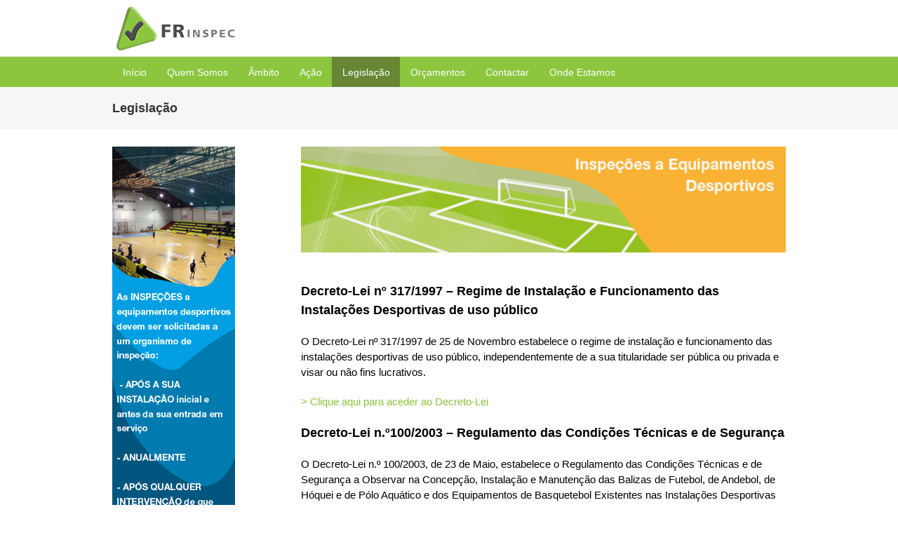

--- FILE ---
content_type: text/html; charset=UTF-8
request_url: https://frinspec.pt/legislacao/
body_size: 7281
content:
<!DOCTYPE html>
<html class="avada-html-layout-wide avada-html-header-position-top" lang="pt-PT">
<head>
	<meta http-equiv="X-UA-Compatible" content="IE=edge" />
	<meta http-equiv="Content-Type" content="text/html; charset=utf-8"/>
	<meta name="viewport" content="width=device-width, initial-scale=1" />
	<title>Legislação &#8211; FRInspec</title>
<meta name='robots' content='max-image-preview:large' />
<link rel='dns-prefetch' href='//www.google.com' />
<link rel='dns-prefetch' href='//s.w.org' />
<link rel="alternate" type="application/rss+xml" title="FRInspec &raquo; Feed" href="https://frinspec.pt/feed/" />
		
		
		
		
		
				<script type="text/javascript">
			window._wpemojiSettings = {"baseUrl":"https:\/\/s.w.org\/images\/core\/emoji\/13.1.0\/72x72\/","ext":".png","svgUrl":"https:\/\/s.w.org\/images\/core\/emoji\/13.1.0\/svg\/","svgExt":".svg","source":{"concatemoji":"https:\/\/frinspec.pt\/wp-includes\/js\/wp-emoji-release.min.js?ver=2a4ca7d7ccaa7cd4bcdebfce05ce5525"}};
			!function(e,a,t){var n,r,o,i=a.createElement("canvas"),p=i.getContext&&i.getContext("2d");function s(e,t){var a=String.fromCharCode;p.clearRect(0,0,i.width,i.height),p.fillText(a.apply(this,e),0,0);e=i.toDataURL();return p.clearRect(0,0,i.width,i.height),p.fillText(a.apply(this,t),0,0),e===i.toDataURL()}function c(e){var t=a.createElement("script");t.src=e,t.defer=t.type="text/javascript",a.getElementsByTagName("head")[0].appendChild(t)}for(o=Array("flag","emoji"),t.supports={everything:!0,everythingExceptFlag:!0},r=0;r<o.length;r++)t.supports[o[r]]=function(e){if(!p||!p.fillText)return!1;switch(p.textBaseline="top",p.font="600 32px Arial",e){case"flag":return s([127987,65039,8205,9895,65039],[127987,65039,8203,9895,65039])?!1:!s([55356,56826,55356,56819],[55356,56826,8203,55356,56819])&&!s([55356,57332,56128,56423,56128,56418,56128,56421,56128,56430,56128,56423,56128,56447],[55356,57332,8203,56128,56423,8203,56128,56418,8203,56128,56421,8203,56128,56430,8203,56128,56423,8203,56128,56447]);case"emoji":return!s([10084,65039,8205,55357,56613],[10084,65039,8203,55357,56613])}return!1}(o[r]),t.supports.everything=t.supports.everything&&t.supports[o[r]],"flag"!==o[r]&&(t.supports.everythingExceptFlag=t.supports.everythingExceptFlag&&t.supports[o[r]]);t.supports.everythingExceptFlag=t.supports.everythingExceptFlag&&!t.supports.flag,t.DOMReady=!1,t.readyCallback=function(){t.DOMReady=!0},t.supports.everything||(n=function(){t.readyCallback()},a.addEventListener?(a.addEventListener("DOMContentLoaded",n,!1),e.addEventListener("load",n,!1)):(e.attachEvent("onload",n),a.attachEvent("onreadystatechange",function(){"complete"===a.readyState&&t.readyCallback()})),(n=t.source||{}).concatemoji?c(n.concatemoji):n.wpemoji&&n.twemoji&&(c(n.twemoji),c(n.wpemoji)))}(window,document,window._wpemojiSettings);
		</script>
		<style type="text/css">
img.wp-smiley,
img.emoji {
	display: inline !important;
	border: none !important;
	box-shadow: none !important;
	height: 1em !important;
	width: 1em !important;
	margin: 0 .07em !important;
	vertical-align: -0.1em !important;
	background: none !important;
	padding: 0 !important;
}
</style>
	<link rel='stylesheet' id='avada-stylesheet-css'  href='https://frinspec.pt/wp-content/themes/Avada/assets/css/style.min.css?ver=7.1.1' type='text/css' media='all' />
<link rel='stylesheet' id='child-style-css'  href='https://frinspec.pt/wp-content/themes/Avada-Child-Theme/style.css?ver=2a4ca7d7ccaa7cd4bcdebfce05ce5525' type='text/css' media='all' />
<!--[if IE]>
<link rel='stylesheet' id='avada-IE-css'  href='https://frinspec.pt/wp-content/themes/Avada/assets/css/ie.min.css?ver=7.1.1' type='text/css' media='all' />
<style id='avada-IE-inline-css' type='text/css'>
.avada-select-parent .select-arrow{background-color:#ffffff}
.select-arrow{background-color:#ffffff}
</style>
<![endif]-->
<link rel='stylesheet' id='nivo-ns-nivoslider-css'  href='https://frinspec.pt/wp-content/plugins/nivo-slider-lite/assets/css/nivo-slider.css?ver=2.1.2' type='text/css' media='all' />
<link rel='stylesheet' id='fusion-dynamic-css-css'  href='https://frinspec.pt/wp-content/uploads/fusion-styles/a4d79b9e11133c9506f5387c1e64c8ad.min.css?ver=3.1.1' type='text/css' media='all' />
<script type='text/javascript' src='https://frinspec.pt/wp-includes/js/jquery/jquery.min.js?ver=3.6.0' id='jquery-core-js'></script>
<script type='text/javascript' src='https://frinspec.pt/wp-includes/js/jquery/jquery-migrate.min.js?ver=3.3.2' id='jquery-migrate-js'></script>
<link rel="https://api.w.org/" href="https://frinspec.pt/wp-json/" /><link rel="alternate" type="application/json" href="https://frinspec.pt/wp-json/wp/v2/pages/25" /><link rel="EditURI" type="application/rsd+xml" title="RSD" href="https://frinspec.pt/xmlrpc.php?rsd" />
<link rel="wlwmanifest" type="application/wlwmanifest+xml" href="https://frinspec.pt/wp-includes/wlwmanifest.xml" /> 

<link rel="canonical" href="https://frinspec.pt/legislacao/" />
<link rel='shortlink' href='https://frinspec.pt/?p=25' />
<link rel="alternate" type="application/json+oembed" href="https://frinspec.pt/wp-json/oembed/1.0/embed?url=https%3A%2F%2Ffrinspec.pt%2Flegislacao%2F" />
<link rel="alternate" type="text/xml+oembed" href="https://frinspec.pt/wp-json/oembed/1.0/embed?url=https%3A%2F%2Ffrinspec.pt%2Flegislacao%2F&#038;format=xml" />
<!-- start Simple Custom CSS and JS -->
<!-- Start cookieyes banner --> <script id="cookieyes" type="text/javascript" src="https://cdn-cookieyes.com/client_data/99e3bfb0d3c5079d4ce8fee3/script.js"></script> <!-- End cookieyes banner --><!-- end Simple Custom CSS and JS -->
<style type="text/css" id="css-fb-visibility">@media screen and (max-width: 640px){body:not(.fusion-builder-ui-wireframe) .fusion-no-small-visibility{display:none !important;}body:not(.fusion-builder-ui-wireframe) .sm-text-align-center{text-align:center !important;}body:not(.fusion-builder-ui-wireframe) .sm-text-align-left{text-align:left !important;}body:not(.fusion-builder-ui-wireframe) .sm-text-align-right{text-align:right !important;}body:not(.fusion-builder-ui-wireframe) .fusion-absolute-position-small{position:absolute;top:auto;width:100%;}}@media screen and (min-width: 641px) and (max-width: 1024px){body:not(.fusion-builder-ui-wireframe) .fusion-no-medium-visibility{display:none !important;}body:not(.fusion-builder-ui-wireframe) .md-text-align-center{text-align:center !important;}body:not(.fusion-builder-ui-wireframe) .md-text-align-left{text-align:left !important;}body:not(.fusion-builder-ui-wireframe) .md-text-align-right{text-align:right !important;}body:not(.fusion-builder-ui-wireframe) .fusion-absolute-position-medium{position:absolute;top:auto;width:100%;}}@media screen and (min-width: 1025px){body:not(.fusion-builder-ui-wireframe) .fusion-no-large-visibility{display:none !important;}body:not(.fusion-builder-ui-wireframe) .lg-text-align-center{text-align:center !important;}body:not(.fusion-builder-ui-wireframe) .lg-text-align-left{text-align:left !important;}body:not(.fusion-builder-ui-wireframe) .lg-text-align-right{text-align:right !important;}body:not(.fusion-builder-ui-wireframe) .fusion-absolute-position-large{position:absolute;top:auto;width:100%;}}</style>		<script type="text/javascript">
			var doc = document.documentElement;
			doc.setAttribute( 'data-useragent', navigator.userAgent );
		</script>
		
	<!-- Google tag (gtag.js) -->
<script async src="https://www.googletagmanager.com/gtag/js?id=G-QZ2HSNYMNT"></script>
<script>
  window.dataLayer = window.dataLayer || [];
  function gtag(){dataLayer.push(arguments);}
  gtag('js', new Date());

  gtag('config', 'G-QZ2HSNYMNT');
</script></head>

<body data-rsssl=1 class="page-template-default page page-id-25 fusion-image-hovers fusion-pagination-sizing fusion-button_size-large fusion-button_type-flat fusion-button_span-no avada-image-rollover-circle-yes avada-image-rollover-yes avada-image-rollover-direction-left fusion-body ltr no-tablet-sticky-header no-mobile-sticky-header no-mobile-slidingbar no-mobile-totop fusion-disable-outline fusion-sub-menu-fade mobile-logo-pos-left layout-wide-mode avada-has-boxed-modal-shadow-none layout-scroll-offset-full avada-has-zero-margin-offset-top fusion-top-header menu-text-align-left mobile-menu-design-modern fusion-show-pagination-text fusion-header-layout-v4 avada-responsive avada-footer-fx-none avada-menu-highlight-style-background fusion-search-form-classic fusion-main-menu-search-overlay fusion-avatar-square avada-sticky-shrinkage avada-blog-layout-large avada-blog-archive-layout-large avada-header-shadow-no avada-menu-icon-position-left avada-has-breadcrumb-mobile-hidden avada-has-titlebar-bar_and_content avada-has-pagination-padding avada-flyout-menu-direction-fade avada-ec-views-v1" >
		<a class="skip-link screen-reader-text" href="#content">Skip to content</a>

	<div id="boxed-wrapper">
		<div class="fusion-sides-frame"></div>
		<div id="wrapper" class="fusion-wrapper">
			<div id="home" style="position:relative;top:-1px;"></div>
			
				
			<header class="fusion-header-wrapper">
				<div class="fusion-header-v4 fusion-logo-alignment fusion-logo-left fusion-sticky-menu- fusion-sticky-logo- fusion-mobile-logo- fusion-sticky-menu-only fusion-header-menu-align-left fusion-mobile-menu-design-modern">
					<div class="fusion-header-sticky-height"></div>
<div class="fusion-sticky-header-wrapper"> <!-- start fusion sticky header wrapper -->
	<div class="fusion-header">
		<div class="fusion-row">
							<div class="fusion-logo" data-margin-top="0" data-margin-bottom="0px" data-margin-left="0px" data-margin-right="0px">
			<a class="fusion-logo-link"  href="https://frinspec.pt/" >

						<!-- standard logo -->
			<img src="https://frinspec.pt/wp-content/uploads/2018/07/logo.png" srcset="https://frinspec.pt/wp-content/uploads/2018/07/logo.png 1x" width="180" height="80" alt="FRInspec Logo" data-retina_logo_url="" class="fusion-standard-logo" />

			
					</a>
		
<div class="fusion-header-content-3-wrapper">
	</div>
</div>
								<div class="fusion-mobile-menu-icons">
							<a href="#" class="fusion-icon fusion-icon-bars" aria-label="Toggle mobile menu" aria-expanded="false"></a>
		
		
		
			</div>
			
					</div>
	</div>
	<div class="fusion-secondary-main-menu">
		<div class="fusion-row">
			<nav class="fusion-main-menu" aria-label="Main Menu"><div class="fusion-overlay-search">		<form role="search" class="searchform fusion-search-form  fusion-search-form-classic" method="get" action="https://frinspec.pt/">
			<div class="fusion-search-form-content">

				
				<div class="fusion-search-field search-field">
					<label><span class="screen-reader-text">Pesquisar</span>
													<input type="search" value="" name="s" class="s" placeholder="Pesquisar..." required aria-required="true" aria-label="Pesquisar..."/>
											</label>
				</div>
				<div class="fusion-search-button search-button">
					<input type="submit" class="fusion-search-submit searchsubmit" aria-label="Pesquisar" value="&#xf002;" />
									</div>

				
			</div>


			
		</form>
		<div class="fusion-search-spacer"></div><a href="#" role="button" aria-label="Close Search" class="fusion-close-search"></a></div><ul id="menu-menu" class="fusion-menu"><li  id="menu-item-14"  class="menu-item menu-item-type-post_type menu-item-object-page menu-item-home menu-item-14"  data-item-id="14"><a  href="https://frinspec.pt/" class="fusion-background-highlight"><span class="menu-text">Início</span></a></li><li  id="menu-item-13"  class="menu-item menu-item-type-post_type menu-item-object-page menu-item-13"  data-item-id="13"><a  href="https://frinspec.pt/quem-somos/" class="fusion-background-highlight"><span class="menu-text">Quem Somos</span></a></li><li  id="menu-item-45"  class="menu-item menu-item-type-post_type menu-item-object-page menu-item-45"  data-item-id="45"><a  href="https://frinspec.pt/ambito/" class="fusion-background-highlight"><span class="menu-text">Âmbito</span></a></li><li  id="menu-item-44"  class="menu-item menu-item-type-post_type menu-item-object-page menu-item-44"  data-item-id="44"><a  href="https://frinspec.pt/acao/" class="fusion-background-highlight"><span class="menu-text">Ação</span></a></li><li  id="menu-item-43"  class="menu-item menu-item-type-post_type menu-item-object-page current-menu-item page_item page-item-25 current_page_item menu-item-43"  data-item-id="43"><a  href="https://frinspec.pt/legislacao/" class="fusion-background-highlight"><span class="menu-text">Legislação</span></a></li><li  id="menu-item-42"  class="menu-item menu-item-type-post_type menu-item-object-page menu-item-42"  data-item-id="42"><a  href="https://frinspec.pt/orcamentos/" class="fusion-background-highlight"><span class="menu-text">Orçamentos</span></a></li><li  id="menu-item-41"  class="menu-item menu-item-type-post_type menu-item-object-page menu-item-41"  data-item-id="41"><a  href="https://frinspec.pt/contactar/" class="fusion-background-highlight"><span class="menu-text">Contactar</span></a></li><li  id="menu-item-40"  class="menu-item menu-item-type-post_type menu-item-object-page menu-item-40"  data-item-id="40"><a  href="https://frinspec.pt/onde-estamos/" class="fusion-background-highlight"><span class="menu-text">Onde Estamos</span></a></li></ul></nav>
<nav class="fusion-mobile-nav-holder fusion-mobile-menu-text-align-left" aria-label="Main Menu Mobile"></nav>

					</div>
	</div>
</div> <!-- end fusion sticky header wrapper -->
				</div>
				<div class="fusion-clearfix"></div>
			</header>
							
				
		<div id="sliders-container">
					</div>
				
				
			
			<div class="avada-page-titlebar-wrapper">
	<div class="fusion-page-title-bar fusion-page-title-bar-breadcrumbs fusion-page-title-bar-left">
		<div class="fusion-page-title-row">
			<div class="fusion-page-title-wrapper">
				<div class="fusion-page-title-captions">

																							<h1 class="">Legislação</h1>

											
					
				</div>

													
			</div>
		</div>
	</div>
</div>

						<main id="main" class="clearfix ">
				<div class="fusion-row" style="">
<section id="content" style="width: 100%;">
					<div id="post-25" class="post-25 page type-page status-publish hentry">
			
			
			<div class="post-content">
				<div class="fusion-fullwidth fullwidth-box fusion-builder-row-1 nonhundred-percent-fullwidth non-hundred-percent-height-scrolling" style="background-color: rgba(255,255,255,0);background-position: center center;background-repeat: no-repeat;padding-top:0px;padding-right:0px;padding-bottom:0px;padding-left:0px;margin-bottom: 0px;margin-top: 0px;border-width: 0px 0px 0px 0px;border-color:#eae9e9;border-style:solid;" ><div class="fusion-builder-row fusion-row"><div class="fusion-layout-column fusion_builder_column fusion-builder-column-0 fusion_builder_column_1_4 1_4 fusion-one-fourth fusion-column-first" style="width:25%;width:calc(25% - ( ( 4% ) * 0.25 ) );margin-right: 4%;margin-top:0px;margin-bottom:20px;"><div class="fusion-column-wrapper fusion-flex-column-wrapper-legacy" style="background-position:left top;background-repeat:no-repeat;-webkit-background-size:cover;-moz-background-size:cover;-o-background-size:cover;background-size:cover;padding: 0px 0px 0px 0px;"><div class="fusion-text fusion-text-1"><p><img class="alignnone wp-image-11 size-full" src="https://frinspec.pt/wp-content/uploads/2018/07/banners-01.png" alt="" width="175" height="700" srcset="https://frinspec.pt/wp-content/uploads/2018/07/banners-01-75x300.png 75w, https://frinspec.pt/wp-content/uploads/2018/07/banners-01.png 175w" sizes="(max-width: 175px) 100vw, 175px" /></p>
</div><div class="fusion-clearfix"></div></div></div><div class="fusion-layout-column fusion_builder_column fusion-builder-column-1 fusion_builder_column_3_4 3_4 fusion-three-fourth fusion-column-last" style="width:75%;width:calc(75% - ( ( 4% ) * 0.75 ) );margin-top:0px;margin-bottom:20px;"><div class="fusion-column-wrapper fusion-flex-column-wrapper-legacy" style="background-position:left top;background-repeat:no-repeat;-webkit-background-size:cover;-moz-background-size:cover;-o-background-size:cover;background-size:cover;padding: 0px 0px 0px 0px;"><div class="fusion-text fusion-text-2"><div class="slider-wrapper"><div class="ribbon"></div><div id="nivoslider-guNzH-49" class="nivoSlider"><img src="https://frinspec.pt/wp-content/uploads/2018/07/banners-04.png" alt="" /><img src="https://frinspec.pt/wp-content/uploads/2018/07/banners-02.png" alt="" /><img src="https://frinspec.pt/wp-content/uploads/2018/07/banners-03.png" alt="" /><img src="https://frinspec.pt/wp-content/uploads/2018/07/banners-05.png" alt="" /></div></div><script type="text/javascript">
jQuery(window).load(function(){
    jQuery("#nivoslider-guNzH-49").nivoSlider({
        effect:"fade",
        slices:15,
        boxCols:8,
        boxRows:4,
        animSpeed:500,
        pauseTime:3000,
        startSlide:0,
        directionNav:false,
        controlNav:false,
        controlNavThumbs:false,
        pauseOnHover:false,
        manualAdvance:false
    });
});
</script>

<p>&nbsp;</p>
</div><div class="fusion-text fusion-text-3"><div class="itemContainer itemContainerLast">
<article class="itemView groupLeading">
<header>
<h2>Decreto-Lei nº 317/1997 &#8211; Regime de Instalação e Funcionamento das Instalações Desportivas de uso público</h2>
</header>
<div class="itemBlock">
<div class="itemBody">
<div class="itemIntroText">
<p>O Decreto-Lei nº 317/1997 de 25 de Novembro estabelece o regime de instalação e funcionamento das instalações desportivas de uso público, independentemente de a sua titularidade ser pública ou privada e visar ou não fins lucrativos.</p>
<p><a href="https://frinspec.pt/wp-content/uploads/2018/07/Dec_Lei_n_317_97.pdf" target="_blank" rel="noopener">&gt; Clique aqui para aceder ao Decreto-Lei</a></p>
</div>
</div>
</div>
</article>
</div>
<div class="clr"></div>
<div class="itemContainer itemContainerLast">
<article class="itemView groupLeading">
<header>
<h2>Decreto-Lei n.º100/2003 &#8211; Regulamento das Condições Técnicas e de Segurança</h2>
</header>
<div class="itemBlock">
<div class="itemBody">
<div class="itemIntroText">
<p>O Decreto-Lei n.º 100/2003, de 23 de Maio, estabelece o Regulamento das Condições Técnicas e de Segurança a Observar na Concepção, Instalação e Manutenção das Balizas de Futebol, de Andebol, de Hóquei e de Pólo Aquático e dos Equipamentos de Basquetebol Existentes nas Instalações Desportivas de Uso Público.</p>
<p><a href="https://frinspec.pt/wp-content/uploads/2018/07/dec_lei_100_2003_balizas.pdf" target="_blank" rel="noopener">&gt; Clique aqui para aceder ao Decreto-Lei</a></p>
</div>
</div>
</div>
</article>
</div>
<div class="clr"></div>
<div class="itemContainer itemContainerLast">
<article class="itemView groupLeading">
<header>
<h2>Portaria nº369/2004 &#8211; Regime de Intervenção das Entidades Acreditadas</h2>
</header>
<div class="itemBlock">
<div class="itemBody">
<div class="itemIntroText">
<p>A Portaria nº 369/2004 de 12 de Abril estabelece o Regime de intervenção das entidades acreditadas em ações ligadas ao processo de verificação das condições técnicas e de segurança a observar na instalação e manutenção das balizas de futebol, de andebol, de hóquei e de pólo aquático e dos equipamentos de basquetebol existentes nas instalações desportivas de uso público.</p>
<p><a title="Portaria nº369/2004" href="https://frinspec.pt/wp-content/uploads/2018/07/Portaria-n_369_2004.pdf" target="_blank" rel="noopener"> &gt; Clique aqui para aceder à Portaria</a></p>
</div>
</div>
</div>
</article>
</div>
<div class="clr"></div>
<div class="itemContainer itemContainerLast">
<article class="itemView groupLeading">
<header>
<h2>Portaria nº1049/2004 &#8211; Fixa as condições do contrato de seguro obrigatório e o valor mínimo do respectivo capital</h2>
</header>
<div class="itemBlock">
<div class="itemBody">
<div class="itemIntroText">
<p>A Portaria nº 1049/2004 de 19 de Agosto fixa as condições do contrato de seguro de responsabilidade civil que abranja o ressarcimento de danos causados aos utilizadores em virtude de deficientes condições de instalação e manutenção dos equipamentos desportivos.</p>
<p><a title="Portaria nº369/2004" href="https://frinspec.pt/wp-content/uploads/2018/07/Portaria_1049_2004_seguro_balizas.pdf" target="_blank" rel="noopener"> &gt; Clique aqui para aceder à Portaria</a></p>
</div>
</div>
</div>
</article>
</div>
<div class="clr"></div>
<div class="itemContainer itemContainerLast">
<article class="itemView groupLeading itemIsFeatured">
<header>
<h2>Decreto-Lei nº 82/2004 &#8211; Alteração ao Regulamento das Condições Técnicas de Segurança</h2>
</header>
<div class="itemBlock">
<div class="itemBody">
<div class="itemIntroText">
<p>O Decreto-Lei nº 82/2004 de 14 de Abril altera o Regulamento das Condições Técnicas de Segurança a Observar na Concepção, Instalação e Manutenção das Balizas de Futebol, de Andebol, de Hóquei e Pólo Aquático e dos Equipamentos de Basquetebol Existentes nas Instalações Desportivas de Uso Público, aprovado pelo Decreto-Lei 100/2003 de Maio.</p>
<p><a href="https://frinspec.pt/wp-content/uploads/2018/07/Dec_Lei_n_82_2004.pdf" target="_blank" rel="noopener">&gt; Clique aqui para aceder ao Decreto-Lei</a></p>
</div>
</div>
</div>
</article>
</div>
</div><div class="fusion-clearfix"></div></div></div></div></div>
							</div>
																													</div>
	</section>
						
					</div>  <!-- fusion-row -->
				</main>  <!-- #main -->
				
				
								
					
		<div class="fusion-footer">
				
	
	<footer id="footer" class="fusion-footer-copyright-area">
		<div class="fusion-row">
			<div class="fusion-copyright-content">

				<div class="fusion-copyright-notice">
		<div>
		Copyright 2018 FRInspec | <a href="https://frinspec.pt/politica-privacidade/">Política de Privacidade</a> | <a href="https://www.livroreclamacoes.pt/inicio" target="_blank">Livro de Reclamações Online</a> | Todos os direitos reservados	</div>
</div>
<div class="fusion-social-links-footer">
	</div>

			</div> <!-- fusion-fusion-copyright-content -->
		</div> <!-- fusion-row -->
	</footer> <!-- #footer -->
		</div> <!-- fusion-footer -->

		
					<div class="fusion-sliding-bar-wrapper">
											</div>

												</div> <!-- wrapper -->
		</div> <!-- #boxed-wrapper -->
		<div class="fusion-top-frame"></div>
		<div class="fusion-bottom-frame"></div>
		<div class="fusion-boxed-shadow"></div>
		<a class="fusion-one-page-text-link fusion-page-load-link"></a>

		<div class="avada-footer-scripts">
			<script type="text/javascript">var fusionNavIsCollapsed=function(e){var t;window.innerWidth<=e.getAttribute("data-breakpoint")?(e.classList.add("collapse-enabled"),e.classList.contains("expanded")||(e.setAttribute("aria-expanded","false"),window.dispatchEvent(new Event("fusion-mobile-menu-collapsed",{bubbles:!0,cancelable:!0})))):(null!==e.querySelector(".menu-item-has-children.expanded .fusion-open-nav-submenu-on-click")&&e.querySelector(".menu-item-has-children.expanded .fusion-open-nav-submenu-on-click").click(),e.classList.remove("collapse-enabled"),e.setAttribute("aria-expanded","true"),null!==e.querySelector(".fusion-custom-menu")&&e.querySelector(".fusion-custom-menu").removeAttribute("style")),e.classList.add("no-wrapper-transition"),clearTimeout(t),t=setTimeout(function(){e.classList.remove("no-wrapper-transition")},400),e.classList.remove("loading")},fusionRunNavIsCollapsed=function(){var e,t=document.querySelectorAll(".fusion-menu-element-wrapper");for(e=0;e<t.length;e++)fusionNavIsCollapsed(t[e])};function avadaGetScrollBarWidth(){var e,t,n,s=document.createElement("p");return s.style.width="100%",s.style.height="200px",(e=document.createElement("div")).style.position="absolute",e.style.top="0px",e.style.left="0px",e.style.visibility="hidden",e.style.width="200px",e.style.height="150px",e.style.overflow="hidden",e.appendChild(s),document.body.appendChild(e),t=s.offsetWidth,e.style.overflow="scroll",t==(n=s.offsetWidth)&&(n=e.clientWidth),document.body.removeChild(e),t-n}fusionRunNavIsCollapsed(),window.addEventListener("fusion-resize-horizontal",fusionRunNavIsCollapsed);</script><link rel='stylesheet' id='wp-block-library-css'  href='https://frinspec.pt/wp-includes/css/dist/block-library/style.min.css?ver=2a4ca7d7ccaa7cd4bcdebfce05ce5525' type='text/css' media='all' />
<style id='wp-block-library-theme-inline-css' type='text/css'>
#start-resizable-editor-section{display:none}.wp-block-audio figcaption{color:#555;font-size:13px;text-align:center}.is-dark-theme .wp-block-audio figcaption{color:hsla(0,0%,100%,.65)}.wp-block-code{font-family:Menlo,Consolas,monaco,monospace;color:#1e1e1e;padding:.8em 1em;border:1px solid #ddd;border-radius:4px}.wp-block-embed figcaption{color:#555;font-size:13px;text-align:center}.is-dark-theme .wp-block-embed figcaption{color:hsla(0,0%,100%,.65)}.blocks-gallery-caption{color:#555;font-size:13px;text-align:center}.is-dark-theme .blocks-gallery-caption{color:hsla(0,0%,100%,.65)}.wp-block-image figcaption{color:#555;font-size:13px;text-align:center}.is-dark-theme .wp-block-image figcaption{color:hsla(0,0%,100%,.65)}.wp-block-pullquote{border-top:4px solid;border-bottom:4px solid;margin-bottom:1.75em;color:currentColor}.wp-block-pullquote__citation,.wp-block-pullquote cite,.wp-block-pullquote footer{color:currentColor;text-transform:uppercase;font-size:.8125em;font-style:normal}.wp-block-quote{border-left:.25em solid;margin:0 0 1.75em;padding-left:1em}.wp-block-quote cite,.wp-block-quote footer{color:currentColor;font-size:.8125em;position:relative;font-style:normal}.wp-block-quote.has-text-align-right{border-left:none;border-right:.25em solid;padding-left:0;padding-right:1em}.wp-block-quote.has-text-align-center{border:none;padding-left:0}.wp-block-quote.is-large,.wp-block-quote.is-style-large{border:none}.wp-block-search .wp-block-search__label{font-weight:700}.wp-block-group.has-background{padding:1.25em 2.375em;margin-top:0;margin-bottom:0}.wp-block-separator{border:none;border-bottom:2px solid;margin-left:auto;margin-right:auto;opacity:.4}.wp-block-separator:not(.is-style-wide):not(.is-style-dots){width:100px}.wp-block-separator.has-background:not(.is-style-dots){border-bottom:none;height:1px}.wp-block-separator.has-background:not(.is-style-wide):not(.is-style-dots){height:2px}.wp-block-table thead{border-bottom:3px solid}.wp-block-table tfoot{border-top:3px solid}.wp-block-table td,.wp-block-table th{padding:.5em;border:1px solid;word-break:normal}.wp-block-table figcaption{color:#555;font-size:13px;text-align:center}.is-dark-theme .wp-block-table figcaption{color:hsla(0,0%,100%,.65)}.wp-block-video figcaption{color:#555;font-size:13px;text-align:center}.is-dark-theme .wp-block-video figcaption{color:hsla(0,0%,100%,.65)}.wp-block-template-part.has-background{padding:1.25em 2.375em;margin-top:0;margin-bottom:0}#end-resizable-editor-section{display:none}
</style>
<script type='text/javascript' src='https://frinspec.pt/wp-includes/js/dist/vendor/regenerator-runtime.min.js?ver=0.13.7' id='regenerator-runtime-js'></script>
<script type='text/javascript' src='https://frinspec.pt/wp-includes/js/dist/vendor/wp-polyfill.min.js?ver=3.15.0' id='wp-polyfill-js'></script>
<script type='text/javascript' id='contact-form-7-js-extra'>
/* <![CDATA[ */
var wpcf7 = {"api":{"root":"https:\/\/frinspec.pt\/wp-json\/","namespace":"contact-form-7\/v1"}};
/* ]]> */
</script>
<script type='text/javascript' src='https://frinspec.pt/wp-content/plugins/contact-form-7/includes/js/index.js?ver=5.5.3' id='contact-form-7-js'></script>
<script type='text/javascript' src='https://frinspec.pt/wp-content/uploads/fusion-scripts/eacecc0fe8b5dcfaaf40faffecf347e6.min.js?ver=3.1.1' id='fusion-scripts-js'></script>
<script type='text/javascript' src='https://www.google.com/recaptcha/api.js?render=6Lfx2mEUAAAAABvnOMib_C1ApQ9vMqhJqhNtBlsn&#038;ver=3.0' id='google-recaptcha-js'></script>
<script type='text/javascript' id='wpcf7-recaptcha-js-extra'>
/* <![CDATA[ */
var wpcf7_recaptcha = {"sitekey":"6Lfx2mEUAAAAABvnOMib_C1ApQ9vMqhJqhNtBlsn","actions":{"homepage":"homepage","contactform":"contactform"}};
/* ]]> */
</script>
<script type='text/javascript' src='https://frinspec.pt/wp-content/plugins/contact-form-7/modules/recaptcha/index.js?ver=5.5.3' id='wpcf7-recaptcha-js'></script>
<script type='text/javascript' src='https://frinspec.pt/wp-includes/js/wp-embed.min.js?ver=2a4ca7d7ccaa7cd4bcdebfce05ce5525' id='wp-embed-js'></script>
<script type='text/javascript' src='https://frinspec.pt/wp-content/plugins/nivo-slider-lite/assets/js/jquery.nivo.slider.pack.js?ver=2.1.2' id='nivo-ns-nivoslider-js'></script>
				<script type="text/javascript">
				jQuery( document ).ready( function() {
					var ajaxurl = 'https://frinspec.pt/wp-admin/admin-ajax.php';
					if ( 0 < jQuery( '.fusion-login-nonce' ).length ) {
						jQuery.get( ajaxurl, { 'action': 'fusion_login_nonce' }, function( response ) {
							jQuery( '.fusion-login-nonce' ).html( response );
						});
					}
				});
				</script>
						</div>

			<div class="to-top-container to-top-right">
		<a href="#" id="toTop" class="fusion-top-top-link">
			<span class="screen-reader-text">Go to Top</span>
		</a>
	</div>
		<script defer src="https://static.cloudflareinsights.com/beacon.min.js/vcd15cbe7772f49c399c6a5babf22c1241717689176015" integrity="sha512-ZpsOmlRQV6y907TI0dKBHq9Md29nnaEIPlkf84rnaERnq6zvWvPUqr2ft8M1aS28oN72PdrCzSjY4U6VaAw1EQ==" data-cf-beacon='{"version":"2024.11.0","token":"895bb3255c634a09872fa3c9b6c011c7","r":1,"server_timing":{"name":{"cfCacheStatus":true,"cfEdge":true,"cfExtPri":true,"cfL4":true,"cfOrigin":true,"cfSpeedBrain":true},"location_startswith":null}}' crossorigin="anonymous"></script>
</body>
</html>


--- FILE ---
content_type: text/css
request_url: https://frinspec.pt/wp-content/plugins/nivo-slider-lite/assets/css/nivo-slider.css?ver=2.1.2
body_size: -338
content:
/*
 * jQuery Nivo Slider v3.2
 * http://nivo.dev7studios.com
 * Version: 2.1.2
 * Copyright 2012, Dev7studios
 * Free to use and abuse under the MIT license.
 * http://www.opensource.org/licenses/mit-license.php
 */

/* The Nivo Slider styles */
.nivoSlider {
	overflow: hidden;
	position: relative;
	width: 100%;
	height: auto;
}

.nivoSlider img {
	display: none;
	position: absolute;
	top: 0;
	left: 0;
	max-width: none !important;
}

.nivo-main-image {
	display: block !important;
	position: relative !important;
	width: 100% !important;
}

/* If an image is wrapped in a link */
.nivoSlider a.nivo-imageLink {
	display: none;
	position: absolute;
	z-index: 6;
	top: 0;
	left: 0;
	width: 100%;
	height: 100%;
	margin: 0;
	padding: 0;
	border: 0;
	opacity: 0;
	background: white;

	filter: alpha(opacity=0);
}

/* The slices and boxes in the Slider */
.nivo-slice {
	display: block;
	position: absolute;
	z-index: 5;
	top: 0;
	height: 100%;
}

.nivo-box {
	display: block;
	overflow: hidden;
	position: absolute;
	z-index: 5;
}

.nivo-box img {
	display: block;
}

/* Caption styles */
.nivo-caption {
	display: none;
	overflow: hidden;
	position: absolute;
	z-index: 8;
	bottom: 0;
	left: 0;
	/* Safari/Chrome, other WebKit */    /* Firefox, other Gecko */
	box-sizing: border-box;
	width: 100%;
	padding: 5px 10px;
	opacity: 0.8;
	color: #fff;
	background: #000;

	-ms-filter: "progid:DXImageTransform.Microsoft.Alpha(Opacity=80)";
	filter: alpha(opacity=8);
	-moz-opacity: 0.8;
	/* Opera/IE 8+ */
}

.nivo-caption p {
	margin: 0;
	padding: 5px;
}

.nivo-caption a {
	display: inline !important;
}

.nivo-html-caption {
	display: none;
}

/* Direction nav styles (e.g. Next & Prev) */
.nivo-directionNav a {
	position: absolute;
	z-index: 9;
	top: 45%;
	cursor: pointer;
}

.nivo-prevNav {
	left: 0;
}

.nivo-nextNav {
	right: 0;
}

/* Control nav styles (e.g. 1,2,3...) */
.nivo-controlNav {
	padding: 15px 0;
	text-align: center;
}

.nivo-controlNav a {
	cursor: pointer;
}

.nivo-controlNav a.active {
	font-weight: bold;
}
